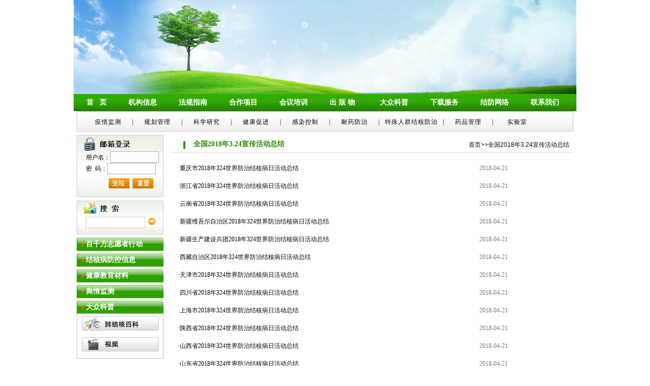

--- FILE ---
content_type: text/html; charset=utf-8
request_url: https://tb.chinacdc.cn/2018xchdzj/
body_size: 5157
content:
<!DOCTYPE html PUBLIC "-//W3C//DTD XHTML 1.0 Transitional//EN" "http://www.w3.org/TR/xhtml1/DTD/xhtml1-transitional.dtd">
<html xmlns="http://www.w3.org/1999/xhtml">
<head>
<meta http-equiv="Content-Type" content="text/html; charset=utf-8" />
<title>中国疾病预防控制中心结核病控制中心</title>
<link href="../images/css_8.css" rel="stylesheet" type="text/css" />
<style type="text/css">
<!--
#apDiv1 {
	position:absolute;
	left:187px;
	top:205px;
	width:115px;
	height:79px;
	z-index:1;
}
-->
</style>
<script src="../images/AC_RunActiveContent.js" type="text/javascript"></script>
<script>
var _hmt = _hmt || [];
(function() {
  var hm = document.createElement("script");
  hm.src = "https://hm.baidu.com/hm.js?2a492d25470703f3161aeee0c99fdd0d";
  var s = document.getElementsByTagName("script")[0]; 
  s.parentNode.insertBefore(hm, s);
})();
</script>
</head><!--banner-->
<div class="banner">
  <script type="text/javascript">
AC_FL_RunContent( 'codebase','http://download.macromedia.com/pub/shockwave/cabs/flash/swflash.cab#version=9,0,28,0','width','990','height','185','src','/images/banner','quality','high','pluginspage','http://www.adobe.com/shockwave/download/download.cgi?P1_Prod_Version=ShockwaveFlash','movie','/images/banner' ); //end AC code
</script><noscript><object classid="clsid:D27CDB6E-AE6D-11cf-96B8-444553540000" codebase="http://download.macromedia.com/pub/shockwave/cabs/flash/swflash.cab#version=9,0,28,0" width="990" height="185">
    <param name="movie" value="/images/banner.swf" />
    <param name="quality" value="high" />
    <embed wmode="transparent" src="../images/banner.swf" quality="high" pluginspage="http://www.adobe.com/shockwave/download/download.cgi?P1_Prod_Version=ShockwaveFlash" type="application/x-shockwave-flash" width="990" height="185"></embed>
  </object>
</noscript></div>
<!--banner end-->
<div class="clearfloat"></div>
<!--导航-->
<STYLE type=text/css>
/*menu*/
#nav {margin:0 auto; width:990px; display:block; background-image:url(/images/index_02.jpg); height:34px; }
#nav .mainlevel { float:left;   width:99px;/*IE6 only*/}
#nav .mainlevel a {color:#ffffff; font-weight:bold; font-size:14px; text-decoration:none; line-height:34px; display:block; padding:0 18px; _padding:0 12px; width:99px;_width:75px;}
#nav .mainlevel a:hover {color:#fff; text-decoration:none;  0 0 repeat-x;}
#nav .mainlevel ul {display:none; position:absolute;}
#nav .mainlevel li {border-top:1px solid #fff; filter:Alpha(opacity=88); background:#89BB74; width:100px;/*IE6 only*/}
</STYLE>
<script language="javascript" type="text/javascript"> 
function Sub_M(num){
	  for (i=2;i<=9;i++){ 
	  whichnum = eval("sub_0" + i); 
	  whichnuma = eval("sub_0" + num); 
		  if (num != i) { 
			whichnum.style.display = "none"; 
		  }
		   else {
			whichnuma.style.display = "inline"; 
			} 
	  } 
  } 

</script>


<!--导航-->
<div id="menu">
<ul id="nav">
    
    <li style=" width:83px; padding-left:7px; _padding-left:0px" class="mainlevel" id="mainlevel_01"><nobr><a href="http://tb.chinacdc.cn" target="_blank">首&nbsp;&nbsp; 页</a></nobr>
    <li class="mainlevel" id="mainlevel_02" onMouseOver="Sub_M(2);"><a href="../jgxx/" target="_blank">机构信息</a>
    <ul id="sub_02" style="display:none;" onMouseOut="this.style.display='none';">

	<li><a style="font-size:12px; color:#194F02; font-weight:normal" href="../jgxx/jgjj/"  target="_blank">机构简介</a></li>

	<li><a style="font-size:12px; color:#194F02; font-weight:normal" href="../jgxx/zjjs/"  target="_blank">组织结构图</a></li>

	<li><a style="font-size:12px; color:#194F02; font-weight:normal" href="../jgxx/zzjgt/"  target="_blank">标识</a></li>

	<li><a style="font-size:12px; color:#194F02; font-weight:normal" href="../jgxx/dwdsj/"  target="_blank">单位大事记</a></li>

    </ul>
    </li>
    
    <li class="mainlevel" id="mainlevel_03" onMouseOver="Sub_M(3);"><a href="../zcfg/" target="_blank">法规指南</a>
    <ul id="sub_03" style="display:none" onMouseOut="this.style.display='none';">

	<li><a style="font-size:12px; color:#194F02; font-weight:normal" href="../zcfg/qgzcfg/" target="_blank">全国政策法规</a></li>

	<li><a style="font-size:12px; color:#194F02; font-weight:normal" href="../zcfg/dfzcfg/" target="_blank">诊断标准</a></li>

	<li><a style="font-size:12px; color:#194F02; font-weight:normal" href="../zcfg/zcfg/" target="_blank">防治规划</a></li>

	<li><a style="font-size:12px; color:#194F02; font-weight:normal" href="../zcfg/sszn/" target="_blank">技术指南</a></li>

    </ul>
    </li>
    
    <li class="mainlevel" id="mainlevel_04" onMouseOver="Sub_M(4);"><a href="../hzx/" target="_blank">合作项目</a>
    <ul id="sub_04" style="display:none" onMouseOut="this.style.display='none';">

	<li><a style="font-size:12px; color:#194F02; font-weight:normal" href="../hzx/xmjsh/" target="_blank">项目介绍</a></li>

	<li><a style="font-size:12px; color:#194F02; font-weight:normal" href="../hzx/xmjzh/" target="_blank">项目进展</a></li>

	<li><a style="font-size:12px; color:#194F02; font-weight:normal" href="../hzx/xmcch/" target="_blank">项目产出</a></li>

    </ul>
    </li>
    
    <li class="mainlevel" id="mainlevel_05"  onMouseOver="Sub_M(5);"><a href="../hyp/" target="_blank">会议培训</a>
    <ul id="sub_05" style="display:none" onMouseOut="this.style.display='none';">

	<li><a style="font-size:12px; color:#194F02; font-weight:normal" href="../hyp/tongz/" target="_blank">通知</a></li>

	<li><a style="font-size:12px; color:#194F02; font-weight:normal" href="../hyp/gzdtai/" target="_blank">工作动态</a></li>

    </ul>
    </li>
    
    <li class="mainlevel" id="mainlevel_06"  onMouseOver="Sub_M(6);"><a href="../cbw/" target="_blank">出 版 物</a>
      <ul id="sub_06" style="display:none" onMouseOut="this.style.display='none';">

	<li><a style="font-size:12px; color:#194F02; font-weight:normal" href="../cbw/nb/" target="_blank">内部出版物</a></li>

	<li><a style="font-size:12px; color:#194F02; font-weight:normal" href="../cbw/zs/" target="_blank">正式出版物</a></li>

    </ul>
    </li>
    
        <li class="mainlevel" id="mainlevel_07"  onMouseOver="Sub_M(7);"><a href="../dzkpjh/" target="_blank">大众科普</a>
    <ul id="sub_07" style="display:none" onMouseOut="this.style.display='none';">

	<li><a style="font-size:12px; color:#194F02; font-weight:normal" href="../dzkpjh/fjhbke/" target="_blank">肺结核百科</a></li>

	<li><a style="font-size:12px; color:#194F02; font-weight:normal" href="../dzkpjh/dzshu/" target="_blank">电子书</a></li>

	<li><a style="font-size:12px; color:#194F02; font-weight:normal" href="../dzkpjh/ship/" target="_blank">视频</a></li>

	<li><a style="font-size:12px; color:#194F02; font-weight:normal" href="../dzkpjh/dianzishu/" target="_blank">电子书</a></li>

    </ul>
    </li>
    
        <li class="mainlevel" id="mainlevel_08"  onMouseOver="Sub_M(8);"><a href="../xzf/" target="_blank">下载服务</a>
    <ul id="sub_08" style="display:none" onMouseOut="this.style.display='none';">

	<li><a style="font-size:12px; color:#194F02; font-weight:normal" href="../xzf/fgznan/" target="_blank">法规指南</a></li>

	<li><a style="font-size:12px; color:#194F02; font-weight:normal" href="../xzf/jkjycl/" target="_blank">健康教育材料</a></li>

	<li><a style="font-size:12px; color:#194F02; font-weight:normal" href="../xzf/cbwu/" target="_blank">出版物</a></li>

	<li><a style="font-size:12px; color:#194F02; font-weight:normal" href="../xzf/qita/" target="_blank">其他</a></li>

    </ul>
    </li>
    
        <li class="mainlevel" id="mainlevel_09"  onMouseOver="Sub_M(9);"><a href="../jfwl/" target="_blank">结防网络</a>
    <ul id="sub_09">

    </ul>
    </li>
    
        <li class="mainlevel" id="mainlevel_10"><a href="../lxwm/" target="_blank">联系我们</a>
    <ul id="sub_10" style="display:none">

    </ul>
    </li>
</ul>
</div>
  <!--导航 end-->    <!--导航 end-->
<div class="clearfloat"></div>
    <div class="nav_s">
      <ul>
        <li><a href="../yqjk/" target="_blank">疫情监测</a></li>
        <li style="font-size:12px; color:#000000; padding-top:5px; padding-left:0px">|</li>
        <li><a href="../ghgl/" target="_blank">规划管理</a></li>
        <li style="font-size:12px; color:#000000; padding-top:5px; padding-left:0px">|</li>
        <li><a href="../kxyj/" target="_blank">科学研究</a></li>
        <li style="font-size:12px; color:#000000; padding-top:5px; padding-left:0px">|</li>
        <li><a href="../jkcj/" target="_blank">健康促进</a></li>
        <li style="font-size:12px; color:#000000; padding-top:5px; padding-left:0px">|</li>
        <li><a href="../grkz/" target="_blank">感染控制</a></li>
        <li style="font-size:12px; color:#000000; padding-top:5px; padding-left:0px">|</li>
        <li><a href="../nykz/" target="_blank">耐药防治</a></li>
        <li style="font-size:12px; color:#000000; padding-top:5px; padding-left:0px">|</li>
       <li><a  style="width:125px" href="../tsrqjhfz/" target="_blank">特殊人群结核防治</a></li>
        <li style="font-size:12px; color:#000000; padding-top:5px; padding-left:0px">|</li>
        <li><a href="../ypgl/" target="_blank">药品管理</a></li>
        <li style="font-size:12px; color:#000000; padding-top:5px; padding-left:0px">|</li>
        <li><a href="../sys/" target="_blank">实验室</a></li>
  </ul></div>
  <div class="clearfloat"></div>
  <div class="maincontent">
  <div class="maincontentleftbox">
  <div class="emaillogin">
   <form name="form1" method="post" id="form1" target="_blank">

  <ul>
  <li><nobr>用户名：<input type="text" name="username" id="username" /><INPUT name=mail_domain value="chinatb.org" type="hidden" /></nobr></li>
  <li><nobr>密&nbsp;&nbsp;码：<input type="password" name="password" id="password" /></nobr></li>
  <li style="padding-left:45px; width:100px;">
<a href="javascript:maillogin();"><img src="../images/index_button_22_4_1_1_1.jpg" width="41" height="20" border="0" alt /></a>&nbsp;
<a href="javascript:document.form1.reset()"><img src="../images/index_button_24_4_1_1_1.jpg" width="41" height="20" border="0" alt /></a></li>
  </ul></form>
<script language="JavaScript" type="text/JavaScript"> 
function maillogin()
{
this.document.form1.action="http://mail.chinacdc.cn/";
this.document.form1.submit();
this.document.form1.action="";
}
</script>
  </div>
  <div class="clearfloat"></div>
   <script type="text/javascript">
function serch(){
   var keyword=document.getElementById('searchword').value;
   var pattern = /[\/"@#\$%\^&\.',"<>]*/;

   if(keyword==""){
      alert("检索不能为空!");
      return;

   }
   if((solecism = pattern.exec(keyword))!= ""){
      alert("不能包含特殊字符!");
      return;
   }
   
   else{
     	  		document.fm1.action = 'http://www.chinacdc.cn/was5/web/search?templet=outline-jhzx.jsp&prepage=30&channelid=125728&searchword=';
   			document.fm1.submit();
  	
    }
 }
 </script>
<form onSubmit="javascript:serch();return false;"  method="post" target="_blank" name="fm1">
<div class="search"><nobr><input name="searchword" type="text" class="searchinput" id="searchword" />&nbsp;&nbsp;<img onClick="javascript:serch();" src="../images/index_button_39_2.jpg" width="14" height="14" style="cursor:hand;" /></nobr></div>
</form>
    <div class="clearfloat"></div>
    <div class="leftpiclink"><a style="font-size:14px; color:#ffffff; font-weight:bold" href="http://gongyi.qq.com/zt2012/jhb/" target="_blank">百千万志愿者行动</a></div>
    <div class="leftpiclink"><a style="font-size:14px; color:#ffffff; font-weight:bold" href="../fkx/" target="_blank">结核病防控信息</a></div>
    <div class="leftpiclink"><a style="font-size:14px; color:#ffffff; font-weight:bold" href="../jycl/" target="_blank">健康教育材料</a></div>
    <div class="leftpiclink"><a style="font-size:14px; color:#ffffff; font-weight:bold" href="../yqjc/" target="_blank">舆情监测</a></div>
    <div class="leftpiclink2"><a style="font-size:14px; color:#ffffff; font-weight:bold" href="../dzkpjh/" target="_blank">大众科普</a>
     <ul><li style="margin-left:-18px"><a href="/fjhbk/" target="_blank"><img src="../images/index_47_2.jpg" width="152" height="28" alt /></a><a href="http://video.chinacdc.cn/video/jhbjgy.shtml" target="_blank"><img src="../images/index_55_2.jpg" width="152" height="28" alt /></a></li></ul>
    </div>
  </div>
  <!--右边大块-->
  <DIV class=sidebar3>
<h3>全国2018年3.24宣传活动总结</h3><span style="padding-right:8px; padding-top:8px" class="more r"><a href="../" target="_blank" title="首页" class="CurrChnlCls">首页</a>>><a href="./" target="_blank" title="全国2018年3.24宣传活动总结" class="CurrChnlCls">全国2018年3.24宣传活动总结</a></span>
<div class="sidebar3_list">

              <ul>
			  
              <li>
                  <label class="sidebar3_list_title">·<a href="./201804/t20180421_168158.htm" target="_blank">重庆市2018年324世界防治结核病日活动总结</a></label>
                  <label class="sidebar3_list_time">2018-04-21</label>
                </li>
              </ul>
      
              <ul>
			  
              <li>
                  <label class="sidebar3_list_title">·<a href="./201804/t20180421_168157.htm" target="_blank">浙江省2018年324世界防治结核病日活动总结</a></label>
                  <label class="sidebar3_list_time">2018-04-21</label>
                </li>
              </ul>
      
              <ul>
			  
              <li>
                  <label class="sidebar3_list_title">·<a href="./201804/t20180421_168156.htm" target="_blank">云南省2018年324世界防治结核病日活动总结</a></label>
                  <label class="sidebar3_list_time">2018-04-21</label>
                </li>
              </ul>
      
              <ul>
			  
              <li>
                  <label class="sidebar3_list_title">·<a href="./201804/t20180421_168155.htm" target="_blank">新疆维吾尔自治区2018年324世界防治结核病日活动总结</a></label>
                  <label class="sidebar3_list_time">2018-04-21</label>
                </li>
              </ul>
      
              <ul>
			  
              <li>
                  <label class="sidebar3_list_title">·<a href="./201804/t20180421_168154.htm" target="_blank">新疆生产建设兵团2018年324世界防治结核病日活动总结</a></label>
                  <label class="sidebar3_list_time">2018-04-21</label>
                </li>
              </ul>
      
              <ul>
			  
              <li>
                  <label class="sidebar3_list_title">·<a href="./201804/t20180421_168153.htm" target="_blank">西藏自治区2018年324世界防治结核病日活动总结</a></label>
                  <label class="sidebar3_list_time">2018-04-21</label>
                </li>
              </ul>
      
              <ul>
			  
              <li>
                  <label class="sidebar3_list_title">·<a href="./201804/t20180421_168152.htm" target="_blank">天津市2018年324世界防治结核病日活动总结</a></label>
                  <label class="sidebar3_list_time">2018-04-21</label>
                </li>
              </ul>
      
              <ul>
			  
              <li>
                  <label class="sidebar3_list_title">·<a href="./201804/t20180421_168151.htm" target="_blank">四川省2018年324世界防治结核病日活动总结</a></label>
                  <label class="sidebar3_list_time">2018-04-21</label>
                </li>
              </ul>
      
              <ul>
			  
              <li>
                  <label class="sidebar3_list_title">·<a href="./201804/t20180421_168150.htm" target="_blank">上海市2018年324世界防治结核病日活动总结</a></label>
                  <label class="sidebar3_list_time">2018-04-21</label>
                </li>
              </ul>
      
              <ul>
			  
              <li>
                  <label class="sidebar3_list_title">·<a href="./201804/t20180421_168149.htm" target="_blank">陕西省2018年324世界防治结核病日活动总结</a></label>
                  <label class="sidebar3_list_time">2018-04-21</label>
                </li>
              </ul>
      
              <ul>
			  
              <li>
                  <label class="sidebar3_list_title">·<a href="./201804/t20180421_168148.htm" target="_blank">山西省2018年324世界防治结核病日活动总结</a></label>
                  <label class="sidebar3_list_time">2018-04-21</label>
                </li>
              </ul>
      
              <ul>
			  
              <li>
                  <label class="sidebar3_list_title">·<a href="./201804/t20180421_168147.htm" target="_blank">山东省2018年324世界防治结核病日活动总结</a></label>
                  <label class="sidebar3_list_time">2018-04-21</label>
                </li>
              </ul>
      
              <ul>
			  
              <li>
                  <label class="sidebar3_list_title">·<a href="./201804/t20180421_168146.htm" target="_blank">青海省2018年324世界防治结核病日活动总结</a></label>
                  <label class="sidebar3_list_time">2018-04-21</label>
                </li>
              </ul>
      
              <ul>
			  
              <li>
                  <label class="sidebar3_list_title">·<a href="./201804/t20180421_168145.htm" target="_blank">宁夏回族自治区2018年324世界防治结核病日活动总结</a></label>
                  <label class="sidebar3_list_time">2018-04-21</label>
                </li>
              </ul>
      
              <ul>
			  
              <li>
                  <label class="sidebar3_list_title">·<a href="./201804/t20180421_168144.htm" target="_blank">内蒙古自治区2018年324世界防治结核病日活动总结</a></label>
                  <label class="sidebar3_list_time">2018-04-21</label>
                </li>
              </ul>
      
			   <table border=0 align=center>
<form method=get onSubmit="document.location = 'http://www.ningzhi.net/gov2/nzcms_list_news.asp?id=633&sort_id=631&Page='+ this.page.value;return false;"><TR>
<TD align=right>
<p align=center>
<SCRIPT>























//createPageHTML(3, 0, "index", "htm");
var currentPage = 0;//所在页从0开始
//var headPage = "index"+"."+"htm";//首页
//var tailPage = "index_" + (countPage-1) + ".htm"//尾页
var prevPage = currentPage-1//上一页
var nextPage = currentPage+1//下一页
var countPage = 3//共多少页

document.write("共"+countPage+"页&nbsp;&nbsp;");
//设置上一页代码
if(countPage>1&&currentPage!=0&&currentPage!=1)
	document.write("<a href=\"index.htm\">首页</a>&nbsp;<a href=\"index"+"_" + prevPage + "."+"htm\">上一页</a>&nbsp;");
else if(countPage>1&&currentPage!=0&&currentPage==1)
	document.write("<a href=\"index.htm\">首页</a>&nbsp;<a href=\"index.htm\">上一页</a>&nbsp;");
else
	document.write("首页&nbsp;上一页&nbsp;");
//循环
var num = 5;
for(var i=0+(currentPage-1-(currentPage-1)%num) ; i<=(num+(currentPage-1-(currentPage-1)%num))&&(i<countPage) ; i++){
	if(currentPage==i)
		document.write((i+1)+"&nbsp;");
	else if(i==0){
		document.write("<a href=\"index"+"."+"htm\">"+1+"</a>&nbsp;");}
	else
		document.write("<a href=\"index"+"_" + i + "."+"htm\">"+(i+1)+"</a>&nbsp;");
		
}

//设置下一页代码 
if(countPage>1&&currentPage!=(countPage-1))
	document.write("<a href=\"index"+"_" + nextPage + "."+"htm\">下一页</a>&nbsp;<a href=\"index_" + (countPage-1) + ".htm\">尾页</a>&nbsp;");
else
	document.write("下一页&nbsp;尾页&nbsp;");
	
//跳转页面
		             
function toPage(){
	var _num = document.getElementById("num").value;
	var str = "index"+"_"+(_num-1)+"."+"htm";
	var url = location.href.substring(0,location.href.lastIndexOf("/")+1);
	if(_num<=1||_num==null)
		location.href = url+"index"+"."+"htm";
	else if(_num>countPage)
		alert("本频道最多"+countPage+"页");
	else
		location.href = url+str;
}

</SCRIPT></p></TD>
</TR>
</table>
    </div>
  </DIV>
  <!--右边大块end-->
  </div>
  <div class="clearfloat"></div>
   <div class="footert">Copyright 2007-2008 All rights reserved. 版权所有　2007-2008 中国疾病预防控制中心结核病预防控制中心　tb.chinacdc.cn <br />
    E-mail: nctb@chinacdc.cn <br />
   <a href="https://beian.miit.gov.cn" target="_blank" >ICP备案编号：京ICP备11024750号-9</a>
&nbsp;&nbsp;<script type="text/javascript">var cnzz_protocol = (("https:" == document.location.protocol) ? " https://" : " http://");document.write(unescape("%3Cspan id='cnzz_stat_icon_1000296213'%3E%3C/span%3E%3Cscript src='" + cnzz_protocol + "w.cnzz.com/q_stat.php%3Fid%3D1000296213%26l%3D2' type='text/javascript'%3E%3C/script%3E"));</script>
&nbsp;&nbsp;<script type="text/javascript">
var _bdhmProtocol = (("https:" == document.location.protocol) ? " https://" : " http://");
document.write(unescape("%3Cscript src='" + _bdhmProtocol + "hm.baidu.com/h.js%3Fbf95e3582a47d2895f4b5eefef68f767' type='text/javascript'%3E%3C/script%3E"));
</script></div>
</div>
<script type="text/javascript">
var _bdhmProtocol = (("https:" == document.location.protocol) ? " https://" : " http://");
document.write(unescape("%3Cscript src='" + _bdhmProtocol + "hm.baidu.com/h.js%3Fbf95e3582a47d2895f4b5eefef68f767' type='text/javascript'%3E%3C/script%3E"));
</script>
</body>
</html>

--- FILE ---
content_type: text/css
request_url: https://tb.chinacdc.cn/images/css_8.css
body_size: 5812
content:

body,div,a,img,p,form,h1,h2,h3,h4,h5,h6,input,textarea,ul,li,dt,dd,dl{margin:0;padding:0;}
BODY {
	LINE-HEIGHT: 22px;
	MARGIN: 0px;
	FONT-FAMILY: "宋体";
	COLOR: #000000;
	FONT-SIZE: 12px;
	background-color:#FFFFFF;
}
ul {
	LIST-STYLE-TYPE: none
}
li {
	LIST-STYLE-TYPE: none
}

form {
	PADDING-BOTTOM: 0px; MARGIN: 0px; PADDING-LEFT: 0px; PADDING-RIGHT: 0px; PADDING-TOP: 0px
}
A {
	COLOR: #00000; TEXT-DECORATION: none
}
A:visited {
	COLOR: #000000; TEXT-DECORATION: none
}
A:hover {
	COLOR: #096EB2; TEXT-DECORATION: none
}

.more,
.more a:link, 
.more a:visited {color: #000000;text-decoration: none; font:12px/22px "Arial","宋体"}
.more a:hover {color: #096EB2;text-decoration: none; font: 12px/22px "Arial","宋体"}

.black12,
.black12 a:link, 
.black12 a:visited {color: #000000; _color:#000000;/*_color:#000;*/ text-decoration: none; font-weight:normal; font:12px/22px "Arial","宋体"; padding-top:2px}
.black12 a:hover {color: #AC0001;_color:#AC0001;/*_color:#000;*/text-decoration: none;font-weight:normal; font: 12px/22px "Arial","宋体";  padding-top:2px}

.black14,
.black14 a:link, 
.black14 a:visited {color: #000000; _color:#000000;/*_color:#000;*/ text-decoration: none; font-weight:normal; font:14px/22px "Arial","宋体"; }
.black14 a:hover {color: #AC0001;_color:#AC0001;/*_color:#000;*/text-decoration: none;font-weight:normal; font: 14px/22px "Arial","宋体";}


.whitenav,
.whitenav a:link, 
.whitenav a:visited {color: #ffffff; _color:#000000;/*_color:#000;*/ text-decoration: none; font-weight:normal; font: bold 14px/25px  "Arial","宋体";}
.whitenav a:hover {color: #ffffff;_color:#000000;/*_color:#000;*/text-decoration: none;font-weight:normal; font: bold 14px/25px  "Arial","宋体"; }

.greennav,
.greennav a:link, 
.greennav a:visited {color: #194F02;/*_color:#000;*/ text-decoration: none; font-weight:normal; font: 12px/25px  "Arial","宋体";}
.greennav a:hover {color: #FF6C00;/*_color:#000;*/text-decoration: none;font-weight:normal; font: 12px/25px  "Arial","宋体"; }

img { border:0px;}
.clear {
      clear:both;
	  width:100%;
	  height:5px;
	  font-size:0;
}
.clearfloat {clear:both;}
#container { width:990px;!important; /* IE7+FF */  margin:0 auto;}
.top { height:26px; background-color:#394D15}
.l {
	FLOAT: left;
}
.r {
	FLOAT: right;
}
.m {
	margin: 0 auto;
}
.time {
	width:230px; color:#BAC3AA; text-indent:10px; line-height: 24px;
}
.topside {
	width:360px; color:#BAC3AA; padding-right:10px; line-height: 24px;
}
.topside a {
	color:#BAC3AA; text-decoration: none; line-height: 24px;
}
.topside a:visited {
	color:#BAC3AA; text-decoration: none; line-height: 24px;
}
.topside a:hover {
	color:#BAC3AA; text-decoration: none; line-height: 24px;
}
.banner {
	background: url(index_01.jpg); height:185px; width:990px; margin:0 auto;
}
.login{ float:right; display:inline; width:554px; margin-top:80px; margin-right:20px}
.login input{ border:#004F9C solid 1px; width:110px; height:20px; font-size:12px; color:#096DB1}
.nav {
	height:34px; width:990px; background-image:url(index_02.jpg);margin:0 auto;
}
.nav ul{ float: left; display:inline; margin-left:15px}
.nav ul li{
	float:left; display:inline; font-size:14px; color:#ffffff; font-weight:bold;
}
.nav ul li a, .nav ul li a:visited {
display:block; 
text-align:center; 
text-decoration:none; 
width:95px; padding-top:4px;
color:#fff;
line-height:30px; 
font-size:14px;
font-weight:bold;
letter-spacing:1px;
}

.nav_s {
	height:40px; width:990px; background-image:url(index_04.jpg);margin:0 auto;
}
.nav_s ul{ float: left; display:inline; margin-left:20px; margin-top:5px}
.nav_s ul li{
	float:left; display:inline;
}
.nav_s ul li a, .nav ul li a:visited {
display:block; 
text-align:center; 
text-decoration:none; 
width:95px; padding-top:4px;
color:#000; 
line-height:25px; 
font-size:12px;
letter-spacing:1px;
}

.maincontent {
	overflow: hidden; zoom:1; width:978px; padding-top:7px; margin:0 auto;
}
.maincontentleftbox{ width:177px; float: left; display:inline;  height:613px; background-image:url(index_60.jpg); background-position:bottom left; background-repeat:no-repeat;}
.emaillogin{
    background-image:url(index_07.jpg); background-repeat:no-repeat; height:97px; width:153px; padding-left:18px; padding-top:32px;
}
.emaillogin ul li{
    width:144px; display: block
}
.emaillogin ul li input{ 
     width:94px; height:20px; border:#ACACAC solid 1px
}
.emaillogin ul li img{ margin-top:8px;
}

.search{ background-image: url(index_22.jpg); background-repeat:no-repeat; width:153px; height:41px; padding-top:32px; padding-left:18px}
.search input{ width:115px; height:20px; border:#CDCFCC solid 1px}

.leftpiclink{ background-image:url(index_36.jpg); background-repeat:no-repeat; width:153px;  height:31px; padding-left:18px;}
.leftpiclink a, .leftpiclink a:visited {
      text-decoration:none; 
      color:#fff;
	  font-weight:bold;
      line-height:25px; 
      font-size:14px;
}

.leftpiclink2{ background-image:url(index_36.jpg); background-repeat:no-repeat; height:26px;}
.leftpiclink2 a, .leftpiclink2 a:visited {
      text-decoration:none; 
      color:#fff;
	  padding-left:18px;
	  font-weight:bold;
      line-height:25px; 
      font-size:14px;
}
.leftpiclink2 ul{width:169px; border:#B0D6A0 solid 1px; padding-top:5px}
.leftpiclink2 ul li{ text-align:center; display:block;}
.leftpiclink2 ul li img{ margin-bottom:5px}


.maincontentcenterbox{ width:580px; float: left; display: block}

.maincontentnewsbox{overflow:auto; zoom:1;}
.newspic {
	width: 260px; height:153px;border:#CFD1CE solid 1px; padding:2px; margin-right:7px 
}
.newstitle{ width:300px; background-image:url(index_10.jpg); background-repeat:no-repeat; background-position:top; height:27px; margin-right:7px;*margin-right:7px !important;*margin-right:4px;}
.newstitle h3{ color:#2B9206; font-weight:bold; font-size:14px; float:left; display:inline; padding-left:18px}

.mainbox_xsy{
    width:285px; background-image:url(index_27.jpg); background-repeat:no-repeat; background-position:top; margin-top:7px; float:left; display:inline
}
.mainbox_xsy h3{
     color:#ffffff; font-weight:bold; font-size:14px; float:left; display:inline; padding-left:35px; line-height:29px
}

.mainbox_xsylist{
	padding-top:5px;
	WIDTH: 285px;
	 float:left
}
.mainbox_xsylist ul{
	ZOOM: 1; 
	OVERFLOW: auto;
}
.mainbox_xsylist ul li{
	height: 22px;
	line-height:22px;
	OVERFLOW: hidden;
	float:left;
	display:inline;
	WIDTH: 285px;
}
.mainbox_xsylist label{ display:block; float:left;}
.mainbox_xsylist_title{ width:243px; text-align:left;}
.mainbox_xsylist_title a{ color:#000000; text-decoration:none; font-size: 12px;}
.mainbox_xsylist_title a:hover{ color:#528862; text-decoration:none; font-size: 12px;}
.mainbox_xsylist_time{ width:40px; color:#7A7A7A}

.mainbox_baodao{
    width:285px; background-image:url(index_29.jpg); background-repeat:no-repeat; background-position:top; margin-top:7px; float:right; display:inline
}
.mainbox_baodao h3{
     color:#ffffff; font-weight:bold; font-size:14px; float:left; display:inline; padding-left:35px; line-height:29px
}

.mainbox_dongtai{
    width:285px; background-image:url(index_41.jpg); background-repeat:no-repeat; background-position:top; margin-top:7px; float:left; display:inline
}
.mainbox_dongtai h3{
     color:#ffffff; font-weight:bold; font-size:14px; float:left; display:inline; padding-left:38px; line-height:29px
}
.mainbox_jiefang{
    width:285px; background-image:url(index_40.jpg); background-repeat:no-repeat; background-position:top; margin-top:7px; float:right; display:inline
}
.mainbox_jiefang h3{
     color:#ffffff; font-weight:bold; font-size:14px; float:left; display:inline; padding-left:35px; line-height:29px
}

.mainbox_picbd{
    width:580px; background-image:url(index_56.jpg); background-repeat:no-repeat; background-position:top; margin-top:7px; float:left; display:inline
}
.mainbox_picbd h3{
     color:#ffffff; font-weight:bold; font-size:14px; float:left; display:inline; padding-left:35px; line-height:29px
}
.mainbox_picbdtab{
     z-index:1; width:562px; height:140px; border:#CCCCCC solid 1px; overflow:auto; float:left; display:block; padding:8px
}

.mainbox_picbdtab ul li{
     width:177px; margin-right:8px; border:#CCCCCC solid 1px; border-top:none; float:left; display:inline; text-align:center
}

.mainbox_picbdtab label{ float:left; display:block; width:177px}
.mainbox_picbdtab ul li a, .mainbox_picbd ul li  a:visited{ font-size:12px; color:#000;}

<!--右列样式-->
.mainrightbox{
     width:213px;
}
.mainrightbox1{
     background-image:url(index_13.jpg); width:213px; background-position:top; background-repeat:no-repeat; float:right; display: block; margin-bottom:6px;
}
.mainrightbox1 h3{
     font-size:14px; color:#2B9206; float:left; display:inline; font-weight:bold; line-height:29px; padding-left:18px;
}
.mainrightbox1 ul{
     padding-left:8px;
}
.mainrightbox1 ul li a, .mainrightbox1 ul li  a:visited{ font-size:12px; color:#000;}

.mainrightbox1_list{
	WIDTH:211px;
	padding-top:5px;
	 float:left;
	 background-image:url(index_19.jpg); background-repeat:repeat-x; background-position:bottom; border:#DDDDDD solid 1px; border-top:none
}
.mainrightbox1_list ul{
	ZOOM: 1; 
	OVERFLOW: auto;
}
.mainrightbox1_list select{ width:190px; margin-bottom:6px}
.mainrightbox1_list ul li{
	height: 22px;
	line-height:22px;
	padding-top: 3px;
	OVERFLOW: hidden;
	float:left;
	display:inline;
	WIDTH: 188px;
}
.mainrightbox1_list ul li a{ color:#000000; text-decoration:none; font-size: 12px;}
.mainrightbox1_list ul li a:hover{ color:#528862; text-decoration:none; font-size: 12px;}

.mainrightbox2{
    width:213px; float:right; display: block;
}
.mainrightbox2 img{
    margin-bottom:5px
}

<!--大众科普样式-->
.maincontent_kp {
	overflow: auto; zoom:1; width:990px; padding-top:143px; margin:0 auto; background-image:url(kepu_bg_03.jpg);
}
.keputabtop{
     background-image:url(kepu_bg_02.jpg); width:948px; float:left; background-position:top; background-repeat:no-repeat; padding-top:143px; padding-left:42px;
}
.keputab1{
     background-image:url(kepu_03.jpg); width:896px; background-position:top; background-repeat:no-repeat; padding-top:82px; padding-left:15px; padding-bottom:6px
}
.keputab1_box1{
     width:885px; height:152px; float:left; display: block; overflow:auto;
}
.keputab1_box1_left{
      width:278px; height:130px; float:left; display:inline; padding-left:160px; padding-top:15px; background-image:url(kepu_07.jpg)
}

.keputab1_box1_right{
      width:278px; height:130px; float:left; display:inline; padding-left:160px; padding-top:15px; background-image:url(kepu_09.jpg)
}

.keputab1_box2_left{
      width:278px; height:130px; float:left; display:inline; padding-left:160px; padding-top:15px; background-image:url(kepu_14.jpg)
}
.keputab1_box2_right{
      width:278px; height:130px; float:left; display:inline; padding-left:160px; padding-top:15px; background-image:url(kepu_13.jpg)
}
.keputab1_box3_left{
      width:278px; height:130px; float:left; display:inline; padding-left:160px; padding-top:15px; background-image:url(kepu_18.jpg)
}
.keputab1_box3_right{
      width:278px; height:130px; float:left; display:inline; padding-left:160px; padding-top:15px; background-image:url(kepu_17.jpg)
}

.kepubox_list{
	WIDTH:260px;
	color:#000000; 
	padding-top:5px;
	 float:left
}
.kepubox_list ul{
	ZOOM: 1; 
	OVERFLOW: auto;
}
.kepubox_list ul li{
	height: 22px;
	line-height:22px;
	padding-top: 3px;
	OVERFLOW: hidden;
	float:left;
	display:inline;
	WIDTH: 260px;
}
.kepubox_list_title{ width:260px; text-align:left;}
.kepubox_list_title a{ color:#000000; text-decoration:none; font-size: 12px;}
.kepubox_list_title a:hover{ color:#000000; text-decoration:none; font-size: 12px;}

.keputab2{
     width:896px; text-align:center; height:79px; float:left; display:block; padding-top:5px; margin-left:50px; _margin-left:25px;
}

.keputab3{
     background-image:url(kepu_24.jpg); width:665px; background-position:top; background-repeat:no-repeat; float:left; display:block; padding-left:246px; padding-bottom:6px; margin-left:42px; _margin-left:21px; line-height:59px;
}

	  
.keputabbottom{
     background-image:url(kepu_bg_05.jpg); width:990px; height:13px; float:left; background-position:top; background-repeat:no-repeat
}

<!--文章页样式-->
.text_wz{ background-image:url(path_img.png); float:left; line-height:28px; background-repeat:no-repeat; background-position:left bottom; border-bottom:#E5E5E5 solid 3px; padding-left:8px; height:28px; 
}

.leftmain{ width:554px; margin-left:45px;_margin-left:20px; margin-right:15px; _margin-right:-30px;  margin-top:10px; *margin-top:-10px !important;*margin-top:-10px;}
.leftmaintab1 {width:546px;background:url(../images/indexpic_22.jpg) no-repeat; background-position:top; text-align:right; padding-right:9px; margin-right:41px; margin-bottom:25px;}

.biaoqian1{ width:540px;height:20px; margin-top:20px;*margin-top:18px !important;*margin-top:18px; margin-left:5px;}
.biaoqian1 ul li{ background-image:url(../images/indexpic_27.jpg); text-align:center; width:114px; height:27px; margin-right:5px; float:left; display: block}
.biaoqian1 ul li a, .biaoqian1 ul li  a:visited{ font-size:12px; color:#fff; font-weight:bold}


.leftmaintab2{width:546px; background-image:url(../images/indexpic_38.jpg); background-repeat:no-repeat; background-position:top; text-align:right; padding-right:9px; margin-right:41px;*margin-right:20px !important;*margin-right:10px; margin-top:10px;*margin-top:5px !important;*margin:5px;}

.rightmain{ width:323px; margin-right:42px; _margin-right:25px;  margin-top:10px; *margin-top:-10px !important;*margin-top:-10px;}
.rightmaintab1{width:323px; background-image:url(../images/indexpic_19.jpg); background-repeat:no-repeat; background-position:top left; height:161px; border-top:none;}
.rightmaintab1 h3{ font-size:14px; color:#fff; font-weight:bold; float:left; display:inline;text-indent:35px; margin-top:5px;overflow:hidden; }
.rightmaintab1 span{ float:right; display:block; width:55px; margin-top:5px}

.rightmaintab2{width:323px; background-image:url(../images/indexpic_36.jpg); background-repeat:no-repeat; background-position:top left; height:161px; border-top:none; margin-top:8px;}
.rightmaintab2 h3{ font-size:14px; color:#fff; font-weight:bold; float:left; display:inline;text-indent:35px; margin-top:5px;overflow:hidden; }
.rightmaintab2 span{ float:right; display:block; width:55px; margin-top:5px}

.rightmaintab3{width:323px; background-image:url(../images/indexpic_40.jpg); background-repeat:no-repeat; background-position:top left; height:161px; border-top:none; margin-top:8px;}
.rightmaintab3 h3{ font-size:14px; color:#fff; font-weight:bold; float:left; display:inline;text-indent:35px; margin-top:5px;overflow:hidden; }
.rightmaintab3 span{ float:right; display:block; width:55px; margin-top:5px}


.rightbox_list{
	WIDTH:310px;
	margin:0px auto;
	margin-top:8px;
	margin-left:12px; _margin-left:5px;
}
.rightbox_list ul{
	ZOOM: 1; 
	OVERFLOW: auto;
}
.rightbox_list ul li{
	background: url(../images/index_19.gif) no-repeat;
	height: 24px;
	line-height:22px;
	OVERFLOW: hidden;
	float:left;
	display:inline;
	WIDTH: 300px;
}

.rightbox_listpic{
	WIDTH:315px;
	margin:0px auto;
	margin-top:8px;
	margin-left:12px;
}
.rightbox_listpic ul{
	ZOOM: 1; 
	OVERFLOW: auto;
}

.rightbox_listpic ul li{
	height: 93px;
	OVERFLOW: hidden;
	float:left;
	display:inline;
	WIDTH: 300px;
}

.rightbox_list ul li a{ color:#02354F; text-decoration:none; font-size: 12px;}
.rightbox_list ul li a:hover{ color:#B00102; text-decoration:none; font-size: 12px;}

.contentqyzl {
	margin-top: 3px; width:906px; margin-left:45px; float:left;*margin-left:50px !important;*margin-left:22px;
}
.contentqyzl h3 { font-size:14px; color:#D32013; font-weight:bold; background-image:url(../images/indexpic_46.jpg); height:34px; padding-left:10px; padding-top:3px}
.boxbord{ border:#E7E7E7 solid 1px; width:900px; height:112px; margin-top:8px; padding:3px}
.boxbord ul li lable{ float:left; display:inline; margin-right:12px}

.side {
	width: 330px; background-color:#FFFFFF;
}
.side_box1 {
	overflow:auto; zoom:1;
}
.side_box1 dl{
	border: solid 1px #F8E353;
	background-color:#FAF1A0;
	height: 31px;
	margin-bottom: 1px;
}
.side_box1 dt{
	float: left;
	width: 50px;
}
.side_box1 dd{
	float: right;
	text-align:left;
	width: 273px;
}
.side_box1 dd a {
	font-size: 14px;
	display:block;
	color:#000000;
	line-height: 27px;
	font-weight:bold;
	padding-top: 3px;
}
.side_box1 dd a:hover {
	font-size: 14px;
	color:#3E9644;
	line-height: 27px;
	font-weight:bold;
	padding-top: 3px;
}
.side_box1 li{
	background-color:#E1F4AE;
	height: 25px;
	border-top: solid 1px #FFFFFF;
	padding: 3px 0 0 7px;
}
.side_box1 li a {
	font-size: 12px;
	color:#000000;
	line-height: 23px;
}
.side_box1 li a:hover {
	font-size: 12px;
	color:#3E9644;
	line-height: 23px;
}
.side_box2{
	overflow:auto; 
	zoom:1;
	margin-top: 3px;
}
.side_box2 h3{
	font-size: 14px;
	color:#FFFFFF;
	font-weight:bold;
	background-color:#92B533;
	height: 29px;
	line-height: 29px;
	text-indent:15px;
	overflow:hidden;
}
.side_box2 span img{
	float:right;
}
.side_box2list{
	overflow:hidden;
}
.maincontent2 {
	margin-top: 8px; 
}
.main2 {
	border:solid 1px #E1E8EC;
}
.main2tab{
	height: 29px;
	background: url(../images/tabbg00.gif) repeat-x top;
}
.main2tab_name{
	font-size: 14px; 
	float:left;
	font-weight:bold;
	line-height: 25px;
	padding-top: 4px;
	padding-left:15px;
}
.main2tabtext{ 
	float:right;
	width:372px;
}

.main2tabtext li {
	height: 29px;
	float:left;
	width: 123px;
	text-align:center;
	display:inline;
	DISPLAY: block;
	border-left:solid 1px #E1E8EC;
}
.main2tabtext li a{
	line-height: 25px;
	font-size: 14px;
	color:#000000;
	font-weight:bold;
	DISPLAY: block;
	padding-top: 4px;
}
.main2tabtext li a:hover{
	color: #3E9644;
	line-height: 25px;
	font-size: 14px;
	font-weight:bold;
	padding-top: 4px;
	DISPLAY: block;
	background: url(../images/tabbg01.gif);
}
.main2tabtext li a.main2tabtext_current{
	line-height: 25px;
	color: #3E9644;
	padding-top: 4px;
	DISPLAY: block;
	background: url(../images/tabbg01.gif);
}
.main2listpic{ 
	overflow:auto; 
	zoom:1;
}
.main2listpic li{ 
	width:182px; float:left; margin:8px 0px 5px 15px; display:inline; text-align:left;overflow:hidden;
}
.main2listpic ul li a { display:block; font-size: 12px; font-weight:bold; color:#528862}
.main2listpic ul li a:visited { display:block; font-size: 12px; font-weight:bold; color:#528862}
.main2listpic ul li a:hover { display:block; font-size: 12px; font-weight:bold; color:#ff0000}
.main2listpic ul li a img { padding:1px; border:1px solid #ffffff; margin-bottom:3px;}
.main2listpic ul li a:hover img { padding:0px; border:2px solid #f98510;}

.maincontent3 {
	margin-top: 8px; 
}
.main3 {
	overflow:auto; 
	zoom:1;
}
.main3box {
	width: 328px;
	border: solid 1px #E1E8EC;
}
.margin_r {
	margin-right: 6px;
}
.main3box h3 {
	background: url(../images/index_17.gif);
	height: 27px;
	font-size: 14px;
	color:#FFFFFF;
	font-weight:bold;
	padding: 3px 6px 0px 10px;
}
.main3box h3 span {
	float: right;
	font-weight:normal;
	font-size:12px;
	padding-right: 6px;
}
.main3box h3 span a{
	color:#ffffff;
}
.main3box h3 span a:visited{
	color:#ffffff;
}
.main3box h3 span a:hover{
	color:#FF0000;
}

.main3box_list{
	WIDTH:300px;
	padding-top:5px;
	 float:left
}
.main3box_list ul{
	ZOOM: 1; 
	OVERFLOW: auto;
}
.main3box_list ul li{
	height: 22px;
	line-height:22px;
	padding-top: 3px;
	OVERFLOW: hidden;
	float:left;
	display:inline;
	WIDTH: 300px;
}
.main3box_list label{ display:block; float:left;}
.main3box_list_title{ width:255px; text-align:left;}
.main3box_list_title a{ color:#000000; text-decoration:none; font-size: 12px;}
.main3box_list_title a:hover{ color:#528862; text-decoration:none; font-size: 12px;}
.main3box_list_time{ width:40px; color:#7A7A7A}
.maincontent4 {
	margin-top: 8px; 
}
.main4 {
	border:solid 1px #E1E8EC;
	width:665px;
}
.main4tab{
	height: 29px;
	background: url(../images/tabbg00.gif) repeat-x top;
	overflow:hidden;
}
.main4tabtext{ 
	float:left;
}

.main4tabtext li {
	height: 29px;
	float:left;
	width: 123px;
	text-align:center;
	display:inline;
	DISPLAY: block;
	border-left:solid 1px #E1E8EC;
}
.main4tabtext li a{
	line-height: 25px;
	font-size: 14px;
	color:#000000;
	font-weight:bold;
	DISPLAY: block;
	padding-top: 4px;
}
.main4tabtext li a:hover{
	color: #3E9644;
	line-height: 25px;
	font-size: 14px;
	font-weight:bold;
	padding-top: 4px;
	DISPLAY: block;
	background: url(../images/tabbg01.gif);
}
.main4tabtext li a.main2tabtext_current{
	line-height: 25px;
	color: #3E9644;
	padding-top: 4px;
	DISPLAY: block;
	background: url(../images/tabbg01.gif);
}
.main4listbox {
	overflow:auto; zoom:1;
}
.main4listbox img {
	padding: 10px 8px 10px 10px;
	float:left;
}
.main4listboxlist{
	WIDTH: 445px;
	float:right;
	margin:0px auto;
	overflow:auto; zoom:1;
}
.main4listboxlist ul li {
	display:inline;
	background: url(../images/dh_green_63.gif) no-repeat left;
	text-indent: 10px;
	border-bottom: solid 1px #E1E8EC;
	height: 26px;
	float:left;
	width: 430px;
}
.main4listboxlist ul li a {
	font-size: 13px;
	color:#000000;
	line-height: 23px;
}
.main4listboxlist ul li a:hover {
	font-size: 13px;
	color:#3E9644;
	line-height: 23px;
}
.main4listboxlist h4 a.main4listboxlist_current {
	font-size: 14px;
	color:#658626;
	line-height: 23px;
	font-weight:bold;
	display:block;
	padding-top: 5px;
	border-bottom: solid 1px #E1E8EC;
	width: 430px;
	
}
.side4{
	WIDTH: 330px;
}
.side4box{
	overflow:auto; 
	zoom:1;
	border: solid 1px #E1E8EC;
}
.side4box h3{
	border-bottom: solid 1px #E9F0D6;
	font-size: 14px;
	color:#FFFFFF;
	font-weight:bold;
	background-color:#92B533;
	height: 29px;
	line-height: 29px;
	text-indent:15px;
}
.side4box ul{
	padding-top: 15px;
	padding-bottom: 10px;
	overflow:auto; 
	zoom:1;
}
.side4box li{
	height: 27px;
	padding-left: 20px;
	width: 200px;
	float: left;
	display:inline;
}
.side4box li span img{
	padding-top: 10px;
}
.selectlist{
	margin-top: 8px;
}
.selectlist select{
	width: 160px;
	height: 22px;
}
.footert {
	text-align:center;
	font-size: 12px;
	background: url(index_65.jpg);
	height: 75px;
	padding-top: 25px;
	color:#000000;
}
.footert a {
	font-size: 12px;
	color:#ffffff;
}
.footert a:hover {
	font-size: 12px;
	color:#658626;
}
.footerb {
	text-align:center;
	font-size: 13px;
	line-height: 160%;
}
/*erji add css*/
.maincontent0 {
	background-color:#EFEFEF;overflow:auto;
	zoom:1;
}
.subnav {
	background-color:#EFEFEF;
	width: 175px;
	padding-top: 25px;
	
}
.subnav ul{
	list-style: none; margin: 0px; padding: 0px; margin-left: 10px;
}
.subnav li{
	font-size: 14px;
	line-height: 35px;
	color:#000000;
	background: url(../images/zhyj_06.gif) no-repeat left;
	padding-left: 18px;
}
.subnav li a{
	font-size: 14px;
	line-height: 35px;
	color:#000000;
}
.subnav li a:hover{
	font-size: 14px;
	line-height: 35px;
	color:#3E9644;
}
.subnav li a.subnav_current{
	font-size: 14px;
	line-height: 35px;
	color:#3E9644;
	font-weight:bold;
}
.subnav li ul{
	list-style: none; margin: 0px; padding: 0px; margin-left: 10px;
}
.subnav li ul li{
	font-size: 12px;
	line-height: 23px;
	color:#000000;
	background: url(../images/icon2.gif) no-repeat left;
	padding-left: 18px;
}
.subnav li ul li a{
	font-size: 12px;
	line-height: 23px;
	color:#000000;
}
.subnav li ul li a:hover{
	font-size: 12px;
	line-height: 23px;
	color:#3E9644;
}
.content {
	background-color:#ffffff;
	width: 828px;
}
.msg {
	background-color:#EFEFEF;
	font-size: 12px;
	line-height: 160%;
	color:#000000;
	height: 33px;
	padding-top: 5px;
}
.msg a {
	font-size: 12px;
	line-height: 160%;
	color:#000000;
}
.msg a:hover {
	font-size: 12px;
	line-height: 160%;
	color:#3E9644;
}
.contentmaint {
	height: 32px;
	background: url(../images/erji-t.gif) no-repeat left;
}
.contentmainm {
	background: url(../images/erji-m.gif) repeat-y left;
	overflow:auto;
	zoom:1;
}
.contentmainb {
	height: 32px;
	background: url(../images/erji-b.gif) no-repeat left;
}
.path {
	font-size: 12px;
	line-height: 160%;
	color:#000000;
	height: 33px;
	margin-left: 20px;
}
.path a {
	font-size: 12px;
	line-height: 160%;
	color:#000000;
}
.path a:hover {
	font-size: 12px;
	line-height: 160%;
	color:#3E9644;
}
.contentmain {
	border:solid 1px #E1E8EC;
	width:803px;
	padding-bottom: 10px;
}
.contentmaintab{
	overflow:auto;
	zoom:1;
	background: url(../images/tabbg00.gif) repeat-x top;
}
.contentmaintab ul{
	overflow:hidden;
}
.contentmaintab li {
	height: 29px;
	float:left;
	text-align:center;
	display:inline;
	border-right:solid 1px #E1E8EC;
}
.contentmaintab li a{
	line-height: 25px;
	font-size: 14px;
	color:#000000;
	font-weight:bold;
	DISPLAY: block;
	padding-top: 4px;
	padding-left: 15px;
	padding-right: 15px;
}
.contentmaintab li a:hover{
	color: #3E9644;
	line-height: 25px;
	font-size: 14px;
	font-weight:bold;
	padding-top: 4px;
	DISPLAY: block;
	padding-left: 15px;
	padding-right: 15px;
	background: url(../images/tabbg01.gif);
}
.contentmaintab li a.contentmaintab_current{
	line-height: 25px;
	color: #3E9644;
	padding-top: 4px;
	DISPLAY: block;
	padding-left: 15px;
	padding-right: 15px;
	background: url(../images/tabbg01.gif);
}
.contentmaintext {
	margin: 8px 10px;
	line-height: 25px;
	font-size: 14px;
	color:#000000;
	font-weight:normal;
}
.contentmaintext p {
	margin: 5px 10px;
	text-indent: 2em;
	text-align: left;
}
.contentmaintext p img {
	margin: 5px 10px;
}
.contentmaintext h5{
	padding-right: 15px;
	margin: 8px 0px;
	border-bottom:solid 1px #E1E8EC;
	text-align:right;

}
.contentmaintext h5 a{
	line-height: 25px;
	font-size: 12px;
	color:#000000;
	font-weight:normal;
}
.contentmaintext h5 a:hover{
	line-height: 25px;
	font-size: 12px;
	color:#ff0000;
	font-weight:normal;
}
.contentmaintext h1{
	line-height: 180%;
	font-size: 27px;
	color:#ff0000;
	font-weight:bold;
	text-align:center;

}
.contentmaintext h4{
	line-height: 180%;
	font-size: 12px;
	color:#000000;
	text-align:center;
	font-weight:normal;
	height: 36px;
	border-bottom:solid 2px #FF0000;
	margin-bottom: 15px;

}
.mainxg h2{
	line-height: 24px;
	font-size: 14px;
	color:#000000;
	font-weight:bold;
	border-bottom:solid 1px #E1E8EC;
	border-top:solid 1px #E1E8EC;
	padding-left: 15px;
}
.mainxgbox{
	
}
.mainxgbox li{
	line-height: 26px;
	font-size: 12px;
	color:#000000;
	float:left;
	border:solid 1px #E1E8EC;
	width: 386px;
	background: url(../images/bg1.gif) repeat-x;
	margin-top: 10px;
	margin-left: 8px;
	text-indent: 5px;
	list-style: url(../images/icon2.gif) inside;
}
.mainxgbox li a{
	line-height: 26px;
	font-size: 12px;
	color:#000000;
}
.mainxgbox li a:hover{
	line-height: 26px;
	font-size: 12px;
	color:#ff0000;
}

.orenge14b,
.orenge14b a:link, 
.orenge14b a:visited {color: #FFBA00;text-decoration: none;  font: bold 14px/22px "Arial","宋体"; padding-top:4px}
.orenge14b a:hover {color: #AC0001;text-decoration: none; font:bold 14px/22px "Arial","宋体"; padding-top:4px}

.classbar {
	BACKGROUND: url(../images/classbar.png) no-repeat 50% bottom; FLOAT: left; PADDING-BOTTOM: 30px; WIDTH: 220px; margin-left:41px; *margin-left:41px !important; *margin-left:21px;  margin-top:10px; *margin-top:10px !important; *margin-top:8px;
}
.classbar .th {
	PADDING-RIGHT: 0px; PADDING-LEFT: 60px; FONT-WEIGHT: bold; BACKGROUND: url(../images/classbar_th.png) no-repeat; PADDING-BOTTOM: 0px; COLOR: #000; PADDING-TOP: 20px; HEIGHT: 20px
}
.classbar LI A:visited {
	FONT-WEIGHT: bold; COLOR: #666666
}
.classbar LI {
	FONT-WEIGHT: bold; BACKGROUND: url(../images/classbar_li.jpg) no-repeat 10px 0px; HEIGHT: 41px
}
.classbar LI A {
	PADDING-RIGHT: 0px; PADDING-LEFT: 70px; PADDING-BOTTOM: 0px; LINE-HEIGHT: 41px; PADDING-TOP: 0px
}
.classbar LI A:hover {
	DISPLAY: block; COLOR: #000; LINE-HEIGHT: 41px; HEIGHT: 41px; TEXT-DECORATION: none
}

.pathnav {
	PADDING-RIGHT: 0px; PADDING-LEFT: 35px; BACKGROUND: url(../images/navstate.jpg) no-repeat left; PADDING-BOTTOM: 5px; PADDING-TOP: 11px; HEIGHT: 33px; width:695px; float:right; display:inline
}
.pathnav A {
	COLOR: #555; padding-top:25px;
}
.pathnav UL {
	DISPLAY: inline;
}
.pathnav LI {
	DISPLAY: inline; PADDING-LEFT:5px;
}


.textpathnav {
	PADDING-RIGHT: 0px; PADDING-LEFT: 35px; BACKGROUND: url(../images/textnavstate.jpg) no-repeat left; PADDING-BOTTOM: 5px; PADDING-TOP: 11px; HEIGHT: 33px; width:926px; float:right; display:inline
}
.textpathnav A {
	COLOR: #555; padding-top:25px;
}
.textpathnav UL {
	DISPLAY: inline;
}
.textpathnav LI {
	DISPLAY: inline; PADDING-LEFT:5px;
}

.sidebar3 {
	WIDTH: 793px; float:right; display:inline; BACKGROUND-IMAGE: url(pathbg.jpg); BACKGROUND-REPEAT: no-repeat; background-position:top;
}

.sidebar3 h3 {
	 DISPLAY: inline; float:left; PADDING-LEFT: 45px; FONT-WEIGHT: bold; font-size:14px;  line-height:36px; COLOR: #288900; 
}

.sidebar3_list{
	WIDTH:793px;
	padding-top:5px;
	 float:left
}
.sidebar3_list ul{
	ZOOM: 1; 
	OVERFLOW: hidden;
	padding-top:10px;
	padding-left:15px;
}
.sidebar3_list ul li{
	height: 22px;
	line-height:22px;
	padding-top: 3px;
	OVERFLOW: hidden;
	float:left;
	display:inline;
	WIDTH: 700px;
}
.sidebar3_list label{ display:block; float:left;}
.sidebar3_list_title{ width:593px; text-align:left;}
.sidebar3_list_title a{ color:#000000; text-decoration:none; font-size: 12px;}
.sidebar3_list_title a:hover{ color:#528862; text-decoration:none; font-size: 12px;}
.sidebar3_list_time{ width:85px; color:#7A7A7A}
.sidebar3_page{width:700px; text-align:center; float:left; display:block; padding-top:25px}
.sidebar3_page ul li a, .sidebar3_page ul li A:visited{ font-size:12px; color:#454545;}

.sidebar3_path{ background-image:url(jgjj_pic.jpg); width:776px; height:25px; padding-left:15px; padding-top:4px; float:left; display:block}

.sidebar3_path a, .sidebar3_path A:visited{ font-size:12px; color:#000000;}

.sidebar3_pathtext{ width:745px; padding:20px; float:left; display:block}
.sidebar3_pathtext h3{ font-size:18px; width:660px; line-height:55px; font-family:"黑体"; font-weight:bold; float:left; display:block; color:#FF6C00; text-align:center}
.sidebar3_pathtext span{ color:#000000; font-size:12px; line-height:23px; float:left; display:block; width:740px }

.column3 {
	FLOAT: left; MARGIN-LEFT: 30px; *MARGIN-LEFT: 30px !important; *MARGIN-LEFT:15px
}
.textsidebar { border:#DDDDDD solid 1px; WIDTH: 860px; padding:30px
}

.textsidebar h1 { font-size:16px; color:#004A7C; font-weight:bold; text-align:center;
}

.textsidebar h4 { font-size:12px; color:#424242; text-align:center; font-weight:normal;
}